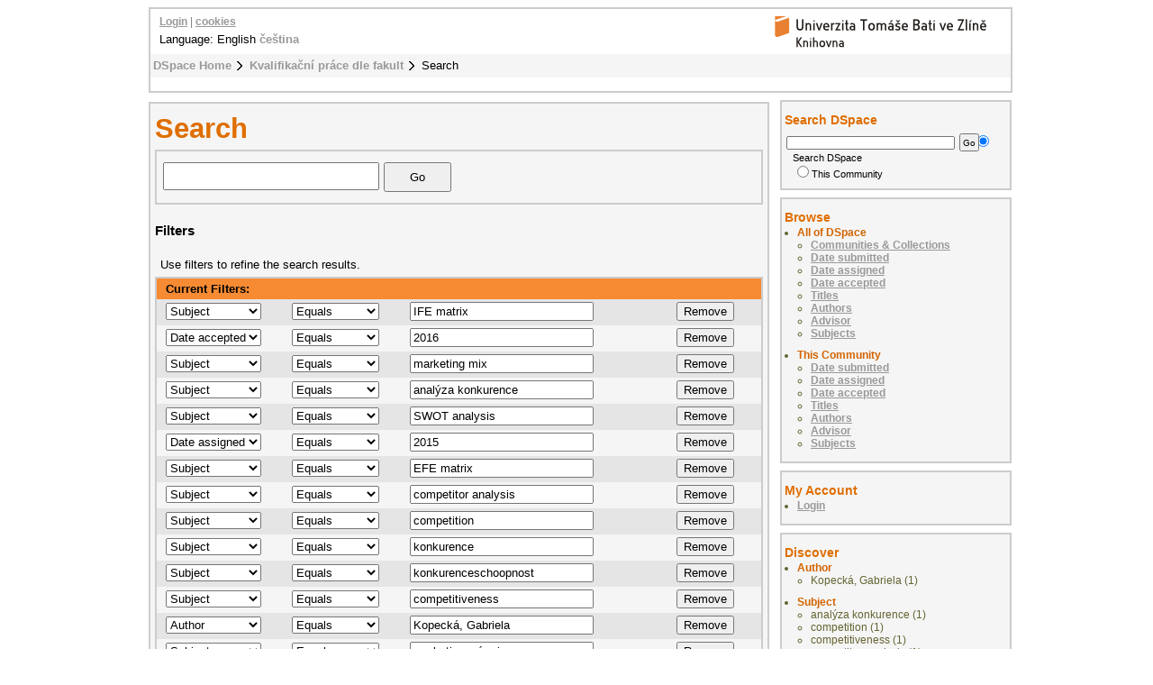

--- FILE ---
content_type: text/html;charset=utf-8
request_url: https://digilib.k.utb.cz/handle/10563/1/discover?rpp=10&page=1&group_by=none&etal=0&filtertype_12=subject&filter_relational_operator_7=equals&filtertype_13=dateIssued&filter_relational_operator_6=equals&filtertype_10=subject&filter_relational_operator_9=equals&filtertype_11=subject&filter_relational_operator_8=equals&filter_relational_operator_3=equals&filter_relational_operator_2=equals&filter_relational_operator_5=equals&filter_relational_operator_4=equals&filter_0=IFE+matrix&filter_2=EFE+matrix&filter_relational_operator_1=equals&filter_1=2016&filter_relational_operator_0=equals&filter_4=competition&filter_3=competitor+analysis&filter_6=konkurenceschoopnost&filter_5=konkurence&filter_relational_operator_11=equals&filter_7=competitiveness&filter_relational_operator_12=equals&filter_8=Kopeck%C3%A1%2C+Gabriela&filter_10=marketing+mix&filter_9=marketingov%C3%BD+mix&filter_11=anal%C3%BDza+konkurence&filter_relational_operator_10=equals&filtertype_0=subject&filtertype_1=dateAccepted&filtertype_2=subject&filter_relational_operator_13=equals&filtertype_3=subject&filtertype_4=subject&filtertype_5=subject&filtertype_6=subject&filtertype_7=subject&filtertype_8=author&filter_12=SWOT+analysis&filtertype_9=subject&filter_13=2015
body_size: 6958
content:
<?xml version="1.0" encoding="UTF-8"?>
<!DOCTYPE html PUBLIC "-//W3C//DTD XHTML 1.0 Strict//EN" "http://www.w3.org/TR/xhtml1/DTD/xhtml1-strict.dtd">
<html xmlns="http://www.w3.org/1999/xhtml">
<head xmlns:xliff="urn:oasis:names:tc:xliff:document:1.1">
<meta content="text/html; charset=UTF-8" http-equiv="Content-Type" />
<meta name="Generator" content="DSpace 5.6" />
<link href="/themes/UTB/images/favicon.ico" rel="shortcut icon" />
<link type="text/css" rel="stylesheet" media="screen" href="/themes/UTB/../../static/css/discovery/discovery-style.css" />
<link type="text/css" rel="stylesheet" media="screen" href="/themes/UTB/lib/style.css" />
<link type="text/css" rel="stylesheet" media="screen" href="/themes/UTB/lib/style-UTB.css" />
<link type="application/opensearchdescription+xml" rel="search" href="https://digilib.k.utb.cz:443/description.xml" title="DSpace" />
<script type="text/javascript">
                                //Clear default text of emty text areas on focus
                                function tFocus(element)
                                {
                                        if (element.value == ' '){element.value='';}
                                }
                                //Clear default text of emty text areas on submit
                                function tSubmit(form)
                                {
                                        var defaultedElements = document.getElementsByTagName("textarea");
                                        for (var i=0; i != defaultedElements.length; i++){
                                                if (defaultedElements[i].value == ' '){
                                                        defaultedElements[i].value='';}}
                                }
                                //Disable pressing 'enter' key to submit a form (otherwise pressing 'enter' causes a submission to start over)
                                function disableEnterKey(e)
                                {
                                     var key;

                                     if(window.event)
                                          key = window.event.keyCode;     //Internet Explorer
                                     else
                                          key = e.which;     //Firefox and Netscape

                                     if(key == 13)  //if "Enter" pressed, then disable!
                                          return false;
                                     else
                                          return true;
                                }
            </script>
<script type="text/javascript" src="/loadJQuery.js"> </script>
<script type="text/javascript" src="/static/js/discovery/search-controls.js"> </script>
<script type="text/javascript" src="/static/js/discovery/discovery-results.js"> </script>
<script type="text/javascript">
  (function(i,s,o,g,r,a,m){i['GoogleAnalyticsObject']=r;i[r]=i[r]||function(){
  (i[r].q=i[r].q||[]).push(arguments)},i[r].l=1*new Date();a=s.createElement(o),
  m=s.getElementsByTagName(o)[0];a.async=1;a.src=g;m.parentNode.insertBefore(a,m)
  })(window,document,'script','//www.google-analytics.com/analytics.js','ga');

  ga('create', 'UA-12318057-2', { 'storage': 'none' });
  ga('send', 'pageview');
               </script>
<title>Search</title>
</head>
<body>
<div id="ds-main">
<div xmlns:xliff="urn:oasis:names:tc:xliff:document:1.1" id="ds-header">
<a href="/">
<span id="ds-header-logo"> </span>
</a>
<h1 class="pagetitle">Search</h1>
<h2 class="static-pagetitle">DSpace Repository</h2>
<ul id="ds-trail">
<li class="ds-trail-link first-link ">
<a href="/">DSpace Home</a>
</li>
<li class="ds-trail-link ">
<a href="/handle/10563/1">Kvalifikační práce dle fakult</a>
</li>
<li class="ds-trail-link last-link">Search</li>
</ul>
<div id="ds-user-box">
<p>
<a href="/login">Login</a> | <a href="https://knihovna.utb.cz/cookies#digilib">cookies</a>
</p>
</div>
<div style="position:relative; top:-50px; left: 10px;" id="ds-language-selection">Language: 
                English <a href="https://digilib.k.utb.cz:443/handle/10563/1/discover?locale-attribute=cs">čeština</a> </div>
</div>
<div xmlns:xliff="urn:oasis:names:tc:xliff:document:1.1" id="ds-body">
<h1 style="font-size: 246%;" class="ds-div-head">Search</h1>
<div id="aspect_discovery_SimpleSearch_div_search" class="ds-static-div primary">
<p id="aspect_discovery_SimpleSearch_p_hidden-fields" class="ds-paragraph hidden">
<input id="aspect_discovery_SimpleSearch_field_discovery-json-search-url" class="ds-hidden-field" name="discovery-json-search-url" type="hidden" value="https://digilib.k.utb.cz/JSON/discovery/search" />
<input id="aspect_discovery_SimpleSearch_field_discovery-json-scope" class="ds-hidden-field" name="discovery-json-scope" type="hidden" value="10563/1" />
<input id="aspect_discovery_SimpleSearch_field_contextpath" class="ds-hidden-field" name="contextpath" type="hidden" value="" />
</p>
<div id="aspect_discovery_SimpleSearch_div_discovery-search-box" class="ds-static-div discoverySearchBox">
<form id="aspect_discovery_SimpleSearch_div_general-query" class="ds-interactive-div discover-search-box" action="discover" method="get" onsubmit="javascript:tSubmit(this);">
<fieldset id="aspect_discovery_SimpleSearch_list_primary-search" class="ds-form-list">
<ol>
<li class="ds-form-item"> 
                            <div class="ds-form-content">
<input id="aspect_discovery_SimpleSearch_field_query" class="ds-text-field" name="query" type="text" value="" />
<input id="aspect_discovery_SimpleSearch_field_submit" class="ds-button-field search-icon" name="submit" type="submit" value="Go" />
</div>
</li>
</ol>
</fieldset>
<p id="aspect_discovery_SimpleSearch_p_hidden-fields" class="ds-paragraph hidden">
<input id="aspect_discovery_SimpleSearch_field_filtertype_12" class="ds-hidden-field" name="filtertype_12" type="hidden" value="author" />
<input id="aspect_discovery_SimpleSearch_field_filter_relational_operator_7" class="ds-hidden-field" name="filter_relational_operator_7" type="hidden" value="equals" />
<input id="aspect_discovery_SimpleSearch_field_filtertype_13" class="ds-hidden-field" name="filtertype_13" type="hidden" value="subject" />
<input id="aspect_discovery_SimpleSearch_field_filter_relational_operator_6" class="ds-hidden-field" name="filter_relational_operator_6" type="hidden" value="equals" />
<input id="aspect_discovery_SimpleSearch_field_filtertype_10" class="ds-hidden-field" name="filtertype_10" type="hidden" value="subject" />
<input id="aspect_discovery_SimpleSearch_field_filter_relational_operator_9" class="ds-hidden-field" name="filter_relational_operator_9" type="hidden" value="equals" />
<input id="aspect_discovery_SimpleSearch_field_filtertype_11" class="ds-hidden-field" name="filtertype_11" type="hidden" value="subject" />
<input id="aspect_discovery_SimpleSearch_field_filter_relational_operator_8" class="ds-hidden-field" name="filter_relational_operator_8" type="hidden" value="equals" />
<input id="aspect_discovery_SimpleSearch_field_filter_relational_operator_3" class="ds-hidden-field" name="filter_relational_operator_3" type="hidden" value="equals" />
<input id="aspect_discovery_SimpleSearch_field_filter_relational_operator_2" class="ds-hidden-field" name="filter_relational_operator_2" type="hidden" value="equals" />
<input id="aspect_discovery_SimpleSearch_field_filter_relational_operator_5" class="ds-hidden-field" name="filter_relational_operator_5" type="hidden" value="equals" />
<input id="aspect_discovery_SimpleSearch_field_filter_relational_operator_4" class="ds-hidden-field" name="filter_relational_operator_4" type="hidden" value="equals" />
<input id="aspect_discovery_SimpleSearch_field_filter_0" class="ds-hidden-field" name="filter_0" type="hidden" value="IFE matrix" />
<input id="aspect_discovery_SimpleSearch_field_filter_2" class="ds-hidden-field" name="filter_2" type="hidden" value="marketing mix" />
<input id="aspect_discovery_SimpleSearch_field_filter_relational_operator_1" class="ds-hidden-field" name="filter_relational_operator_1" type="hidden" value="equals" />
<input id="aspect_discovery_SimpleSearch_field_filter_1" class="ds-hidden-field" name="filter_1" type="hidden" value="2016" />
<input id="aspect_discovery_SimpleSearch_field_filter_relational_operator_0" class="ds-hidden-field" name="filter_relational_operator_0" type="hidden" value="equals" />
<input id="aspect_discovery_SimpleSearch_field_filter_4" class="ds-hidden-field" name="filter_4" type="hidden" value="SWOT analysis" />
<input id="aspect_discovery_SimpleSearch_field_filter_3" class="ds-hidden-field" name="filter_3" type="hidden" value="analýza konkurence" />
<input id="aspect_discovery_SimpleSearch_field_filter_6" class="ds-hidden-field" name="filter_6" type="hidden" value="EFE matrix" />
<input id="aspect_discovery_SimpleSearch_field_filter_5" class="ds-hidden-field" name="filter_5" type="hidden" value="2015" />
<input id="aspect_discovery_SimpleSearch_field_filter_relational_operator_11" class="ds-hidden-field" name="filter_relational_operator_11" type="hidden" value="equals" />
<input id="aspect_discovery_SimpleSearch_field_filter_7" class="ds-hidden-field" name="filter_7" type="hidden" value="competitor analysis" />
<input id="aspect_discovery_SimpleSearch_field_filter_relational_operator_12" class="ds-hidden-field" name="filter_relational_operator_12" type="hidden" value="equals" />
<input id="aspect_discovery_SimpleSearch_field_filter_8" class="ds-hidden-field" name="filter_8" type="hidden" value="competition" />
<input id="aspect_discovery_SimpleSearch_field_filter_10" class="ds-hidden-field" name="filter_10" type="hidden" value="konkurenceschoopnost" />
<input id="aspect_discovery_SimpleSearch_field_filter_9" class="ds-hidden-field" name="filter_9" type="hidden" value="konkurence" />
<input id="aspect_discovery_SimpleSearch_field_filter_11" class="ds-hidden-field" name="filter_11" type="hidden" value="competitiveness" />
<input id="aspect_discovery_SimpleSearch_field_filter_relational_operator_10" class="ds-hidden-field" name="filter_relational_operator_10" type="hidden" value="equals" />
<input id="aspect_discovery_SimpleSearch_field_filtertype_0" class="ds-hidden-field" name="filtertype_0" type="hidden" value="subject" />
<input id="aspect_discovery_SimpleSearch_field_filtertype_1" class="ds-hidden-field" name="filtertype_1" type="hidden" value="dateAccepted" />
<input id="aspect_discovery_SimpleSearch_field_filtertype_2" class="ds-hidden-field" name="filtertype_2" type="hidden" value="subject" />
<input id="aspect_discovery_SimpleSearch_field_filter_relational_operator_13" class="ds-hidden-field" name="filter_relational_operator_13" type="hidden" value="equals" />
<input id="aspect_discovery_SimpleSearch_field_filtertype_3" class="ds-hidden-field" name="filtertype_3" type="hidden" value="subject" />
<input id="aspect_discovery_SimpleSearch_field_filtertype_4" class="ds-hidden-field" name="filtertype_4" type="hidden" value="subject" />
<input id="aspect_discovery_SimpleSearch_field_filtertype_5" class="ds-hidden-field" name="filtertype_5" type="hidden" value="dateIssued" />
<input id="aspect_discovery_SimpleSearch_field_filtertype_6" class="ds-hidden-field" name="filtertype_6" type="hidden" value="subject" />
<input id="aspect_discovery_SimpleSearch_field_filtertype_7" class="ds-hidden-field" name="filtertype_7" type="hidden" value="subject" />
<input id="aspect_discovery_SimpleSearch_field_filtertype_8" class="ds-hidden-field" name="filtertype_8" type="hidden" value="subject" />
<input id="aspect_discovery_SimpleSearch_field_filter_12" class="ds-hidden-field" name="filter_12" type="hidden" value="Kopecká, Gabriela" />
<input id="aspect_discovery_SimpleSearch_field_filtertype_9" class="ds-hidden-field" name="filtertype_9" type="hidden" value="subject" />
<input id="aspect_discovery_SimpleSearch_field_filter_13" class="ds-hidden-field" name="filter_13" type="hidden" value="marketingový mix" />
<input id="aspect_discovery_SimpleSearch_field_rpp" class="ds-hidden-field" name="rpp" type="hidden" value="10" />
</p>
</form>
<form id="aspect_discovery_SimpleSearch_div_search-filters" class="ds-interactive-div discover-filters-box " action="discover" method="get" onsubmit="javascript:tSubmit(this);">
<h4 style="font-size: 120%;" class="ds-div-head">Filters</h4>
<div id="aspect_discovery_SimpleSearch_div_discovery-filters-wrapper" class="ds-static-div">
<p class="ds-paragraph">Use filters to refine the search results.</p>
<table id="aspect_discovery_SimpleSearch_table_discovery-filters" class="ds-table discovery-filters">
<tr class="ds-table-header-row">
<th id="aspect_discovery_SimpleSearch_cell_" class="ds-table-header-cell odd new-filter-header" rowspan="1" colspan="4">Current Filters:</th>
</tr>
<tr id="aspect_discovery_SimpleSearch_row_used-filters-01" class="ds-table-row even search-filter used-filter">
<td id="aspect_discovery_SimpleSearch_cell_" class="ds-table-cell odd selection">
<select id="aspect_discovery_SimpleSearch_field_filtertype_1" class="ds-select-field" name="filtertype_1">
<option value="title">Title</option>
<option value="author">Author</option>
<option value="subject" selected="selected">Subject</option>
<option value="dateIssued">Date assigned</option>
<option value="dateAccepted">Date accepted</option>
</select>
</td>
<td id="aspect_discovery_SimpleSearch_cell_" class="ds-table-cell even selection">
<select id="aspect_discovery_SimpleSearch_field_filter_relational_operator_1" class="ds-select-field" name="filter_relational_operator_1">
<option value="contains">Contains</option>
<option value="equals" selected="selected">Equals</option>
<option value="authority">ID</option>
<option value="notcontains">Not Contains</option>
<option value="notequals">Not Equals</option>
<option value="notauthority">Not ID</option>
</select>
</td>
<td id="aspect_discovery_SimpleSearch_cell_" class="ds-table-cell odd discovery-filter-input-cell">
<input id="aspect_discovery_SimpleSearch_field_filter_1" class="ds-text-field discovery-filter-input" name="filter_1" type="text" value="IFE matrix" />
</td>
<td id="aspect_discovery_SimpleSearch_cell_filter-controls_1" class="ds-table-cell even filter-controls">
<input id="aspect_discovery_SimpleSearch_field_add-filter_1" class="ds-button-field filter-control filter-add" name="add-filter_1" type="submit" value="Add Filter" />
<input id="aspect_discovery_SimpleSearch_field_remove-filter_1" class="ds-button-field filter-control filter-remove" name="remove-filter_1" type="submit" value="Remove" />
</td>
</tr>
<tr id="aspect_discovery_SimpleSearch_row_used-filters-11" class="ds-table-row odd search-filter used-filter">
<td id="aspect_discovery_SimpleSearch_cell_" class="ds-table-cell odd selection">
<select id="aspect_discovery_SimpleSearch_field_filtertype_2" class="ds-select-field" name="filtertype_2">
<option value="title">Title</option>
<option value="author">Author</option>
<option value="subject">Subject</option>
<option value="dateIssued">Date assigned</option>
<option value="dateAccepted" selected="selected">Date accepted</option>
</select>
</td>
<td id="aspect_discovery_SimpleSearch_cell_" class="ds-table-cell even selection">
<select id="aspect_discovery_SimpleSearch_field_filter_relational_operator_2" class="ds-select-field" name="filter_relational_operator_2">
<option value="contains">Contains</option>
<option value="equals" selected="selected">Equals</option>
<option value="authority">ID</option>
<option value="notcontains">Not Contains</option>
<option value="notequals">Not Equals</option>
<option value="notauthority">Not ID</option>
</select>
</td>
<td id="aspect_discovery_SimpleSearch_cell_" class="ds-table-cell odd discovery-filter-input-cell">
<input id="aspect_discovery_SimpleSearch_field_filter_2" class="ds-text-field discovery-filter-input" name="filter_2" type="text" value="2016" />
</td>
<td id="aspect_discovery_SimpleSearch_cell_filter-controls_2" class="ds-table-cell even filter-controls">
<input id="aspect_discovery_SimpleSearch_field_add-filter_2" class="ds-button-field filter-control filter-add" name="add-filter_2" type="submit" value="Add Filter" />
<input id="aspect_discovery_SimpleSearch_field_remove-filter_2" class="ds-button-field filter-control filter-remove" name="remove-filter_2" type="submit" value="Remove" />
</td>
</tr>
<tr id="aspect_discovery_SimpleSearch_row_used-filters-21" class="ds-table-row even search-filter used-filter">
<td id="aspect_discovery_SimpleSearch_cell_" class="ds-table-cell odd selection">
<select id="aspect_discovery_SimpleSearch_field_filtertype_3" class="ds-select-field" name="filtertype_3">
<option value="title">Title</option>
<option value="author">Author</option>
<option value="subject" selected="selected">Subject</option>
<option value="dateIssued">Date assigned</option>
<option value="dateAccepted">Date accepted</option>
</select>
</td>
<td id="aspect_discovery_SimpleSearch_cell_" class="ds-table-cell even selection">
<select id="aspect_discovery_SimpleSearch_field_filter_relational_operator_3" class="ds-select-field" name="filter_relational_operator_3">
<option value="contains">Contains</option>
<option value="equals" selected="selected">Equals</option>
<option value="authority">ID</option>
<option value="notcontains">Not Contains</option>
<option value="notequals">Not Equals</option>
<option value="notauthority">Not ID</option>
</select>
</td>
<td id="aspect_discovery_SimpleSearch_cell_" class="ds-table-cell odd discovery-filter-input-cell">
<input id="aspect_discovery_SimpleSearch_field_filter_3" class="ds-text-field discovery-filter-input" name="filter_3" type="text" value="marketing mix" />
</td>
<td id="aspect_discovery_SimpleSearch_cell_filter-controls_3" class="ds-table-cell even filter-controls">
<input id="aspect_discovery_SimpleSearch_field_add-filter_3" class="ds-button-field filter-control filter-add" name="add-filter_3" type="submit" value="Add Filter" />
<input id="aspect_discovery_SimpleSearch_field_remove-filter_3" class="ds-button-field filter-control filter-remove" name="remove-filter_3" type="submit" value="Remove" />
</td>
</tr>
<tr id="aspect_discovery_SimpleSearch_row_used-filters-31" class="ds-table-row odd search-filter used-filter">
<td id="aspect_discovery_SimpleSearch_cell_" class="ds-table-cell odd selection">
<select id="aspect_discovery_SimpleSearch_field_filtertype_4" class="ds-select-field" name="filtertype_4">
<option value="title">Title</option>
<option value="author">Author</option>
<option value="subject" selected="selected">Subject</option>
<option value="dateIssued">Date assigned</option>
<option value="dateAccepted">Date accepted</option>
</select>
</td>
<td id="aspect_discovery_SimpleSearch_cell_" class="ds-table-cell even selection">
<select id="aspect_discovery_SimpleSearch_field_filter_relational_operator_4" class="ds-select-field" name="filter_relational_operator_4">
<option value="contains">Contains</option>
<option value="equals" selected="selected">Equals</option>
<option value="authority">ID</option>
<option value="notcontains">Not Contains</option>
<option value="notequals">Not Equals</option>
<option value="notauthority">Not ID</option>
</select>
</td>
<td id="aspect_discovery_SimpleSearch_cell_" class="ds-table-cell odd discovery-filter-input-cell">
<input id="aspect_discovery_SimpleSearch_field_filter_4" class="ds-text-field discovery-filter-input" name="filter_4" type="text" value="analýza konkurence" />
</td>
<td id="aspect_discovery_SimpleSearch_cell_filter-controls_4" class="ds-table-cell even filter-controls">
<input id="aspect_discovery_SimpleSearch_field_add-filter_4" class="ds-button-field filter-control filter-add" name="add-filter_4" type="submit" value="Add Filter" />
<input id="aspect_discovery_SimpleSearch_field_remove-filter_4" class="ds-button-field filter-control filter-remove" name="remove-filter_4" type="submit" value="Remove" />
</td>
</tr>
<tr id="aspect_discovery_SimpleSearch_row_used-filters-41" class="ds-table-row even search-filter used-filter">
<td id="aspect_discovery_SimpleSearch_cell_" class="ds-table-cell odd selection">
<select id="aspect_discovery_SimpleSearch_field_filtertype_5" class="ds-select-field" name="filtertype_5">
<option value="title">Title</option>
<option value="author">Author</option>
<option value="subject" selected="selected">Subject</option>
<option value="dateIssued">Date assigned</option>
<option value="dateAccepted">Date accepted</option>
</select>
</td>
<td id="aspect_discovery_SimpleSearch_cell_" class="ds-table-cell even selection">
<select id="aspect_discovery_SimpleSearch_field_filter_relational_operator_5" class="ds-select-field" name="filter_relational_operator_5">
<option value="contains">Contains</option>
<option value="equals" selected="selected">Equals</option>
<option value="authority">ID</option>
<option value="notcontains">Not Contains</option>
<option value="notequals">Not Equals</option>
<option value="notauthority">Not ID</option>
</select>
</td>
<td id="aspect_discovery_SimpleSearch_cell_" class="ds-table-cell odd discovery-filter-input-cell">
<input id="aspect_discovery_SimpleSearch_field_filter_5" class="ds-text-field discovery-filter-input" name="filter_5" type="text" value="SWOT analysis" />
</td>
<td id="aspect_discovery_SimpleSearch_cell_filter-controls_5" class="ds-table-cell even filter-controls">
<input id="aspect_discovery_SimpleSearch_field_add-filter_5" class="ds-button-field filter-control filter-add" name="add-filter_5" type="submit" value="Add Filter" />
<input id="aspect_discovery_SimpleSearch_field_remove-filter_5" class="ds-button-field filter-control filter-remove" name="remove-filter_5" type="submit" value="Remove" />
</td>
</tr>
<tr id="aspect_discovery_SimpleSearch_row_used-filters-51" class="ds-table-row odd search-filter used-filter">
<td id="aspect_discovery_SimpleSearch_cell_" class="ds-table-cell odd selection">
<select id="aspect_discovery_SimpleSearch_field_filtertype_6" class="ds-select-field" name="filtertype_6">
<option value="title">Title</option>
<option value="author">Author</option>
<option value="subject">Subject</option>
<option value="dateIssued" selected="selected">Date assigned</option>
<option value="dateAccepted">Date accepted</option>
</select>
</td>
<td id="aspect_discovery_SimpleSearch_cell_" class="ds-table-cell even selection">
<select id="aspect_discovery_SimpleSearch_field_filter_relational_operator_6" class="ds-select-field" name="filter_relational_operator_6">
<option value="contains">Contains</option>
<option value="equals" selected="selected">Equals</option>
<option value="authority">ID</option>
<option value="notcontains">Not Contains</option>
<option value="notequals">Not Equals</option>
<option value="notauthority">Not ID</option>
</select>
</td>
<td id="aspect_discovery_SimpleSearch_cell_" class="ds-table-cell odd discovery-filter-input-cell">
<input id="aspect_discovery_SimpleSearch_field_filter_6" class="ds-text-field discovery-filter-input" name="filter_6" type="text" value="2015" />
</td>
<td id="aspect_discovery_SimpleSearch_cell_filter-controls_6" class="ds-table-cell even filter-controls">
<input id="aspect_discovery_SimpleSearch_field_add-filter_6" class="ds-button-field filter-control filter-add" name="add-filter_6" type="submit" value="Add Filter" />
<input id="aspect_discovery_SimpleSearch_field_remove-filter_6" class="ds-button-field filter-control filter-remove" name="remove-filter_6" type="submit" value="Remove" />
</td>
</tr>
<tr id="aspect_discovery_SimpleSearch_row_used-filters-61" class="ds-table-row even search-filter used-filter">
<td id="aspect_discovery_SimpleSearch_cell_" class="ds-table-cell odd selection">
<select id="aspect_discovery_SimpleSearch_field_filtertype_7" class="ds-select-field" name="filtertype_7">
<option value="title">Title</option>
<option value="author">Author</option>
<option value="subject" selected="selected">Subject</option>
<option value="dateIssued">Date assigned</option>
<option value="dateAccepted">Date accepted</option>
</select>
</td>
<td id="aspect_discovery_SimpleSearch_cell_" class="ds-table-cell even selection">
<select id="aspect_discovery_SimpleSearch_field_filter_relational_operator_7" class="ds-select-field" name="filter_relational_operator_7">
<option value="contains">Contains</option>
<option value="equals" selected="selected">Equals</option>
<option value="authority">ID</option>
<option value="notcontains">Not Contains</option>
<option value="notequals">Not Equals</option>
<option value="notauthority">Not ID</option>
</select>
</td>
<td id="aspect_discovery_SimpleSearch_cell_" class="ds-table-cell odd discovery-filter-input-cell">
<input id="aspect_discovery_SimpleSearch_field_filter_7" class="ds-text-field discovery-filter-input" name="filter_7" type="text" value="EFE matrix" />
</td>
<td id="aspect_discovery_SimpleSearch_cell_filter-controls_7" class="ds-table-cell even filter-controls">
<input id="aspect_discovery_SimpleSearch_field_add-filter_7" class="ds-button-field filter-control filter-add" name="add-filter_7" type="submit" value="Add Filter" />
<input id="aspect_discovery_SimpleSearch_field_remove-filter_7" class="ds-button-field filter-control filter-remove" name="remove-filter_7" type="submit" value="Remove" />
</td>
</tr>
<tr id="aspect_discovery_SimpleSearch_row_used-filters-71" class="ds-table-row odd search-filter used-filter">
<td id="aspect_discovery_SimpleSearch_cell_" class="ds-table-cell odd selection">
<select id="aspect_discovery_SimpleSearch_field_filtertype_8" class="ds-select-field" name="filtertype_8">
<option value="title">Title</option>
<option value="author">Author</option>
<option value="subject" selected="selected">Subject</option>
<option value="dateIssued">Date assigned</option>
<option value="dateAccepted">Date accepted</option>
</select>
</td>
<td id="aspect_discovery_SimpleSearch_cell_" class="ds-table-cell even selection">
<select id="aspect_discovery_SimpleSearch_field_filter_relational_operator_8" class="ds-select-field" name="filter_relational_operator_8">
<option value="contains">Contains</option>
<option value="equals" selected="selected">Equals</option>
<option value="authority">ID</option>
<option value="notcontains">Not Contains</option>
<option value="notequals">Not Equals</option>
<option value="notauthority">Not ID</option>
</select>
</td>
<td id="aspect_discovery_SimpleSearch_cell_" class="ds-table-cell odd discovery-filter-input-cell">
<input id="aspect_discovery_SimpleSearch_field_filter_8" class="ds-text-field discovery-filter-input" name="filter_8" type="text" value="competitor analysis" />
</td>
<td id="aspect_discovery_SimpleSearch_cell_filter-controls_8" class="ds-table-cell even filter-controls">
<input id="aspect_discovery_SimpleSearch_field_add-filter_8" class="ds-button-field filter-control filter-add" name="add-filter_8" type="submit" value="Add Filter" />
<input id="aspect_discovery_SimpleSearch_field_remove-filter_8" class="ds-button-field filter-control filter-remove" name="remove-filter_8" type="submit" value="Remove" />
</td>
</tr>
<tr id="aspect_discovery_SimpleSearch_row_used-filters-81" class="ds-table-row even search-filter used-filter">
<td id="aspect_discovery_SimpleSearch_cell_" class="ds-table-cell odd selection">
<select id="aspect_discovery_SimpleSearch_field_filtertype_9" class="ds-select-field" name="filtertype_9">
<option value="title">Title</option>
<option value="author">Author</option>
<option value="subject" selected="selected">Subject</option>
<option value="dateIssued">Date assigned</option>
<option value="dateAccepted">Date accepted</option>
</select>
</td>
<td id="aspect_discovery_SimpleSearch_cell_" class="ds-table-cell even selection">
<select id="aspect_discovery_SimpleSearch_field_filter_relational_operator_9" class="ds-select-field" name="filter_relational_operator_9">
<option value="contains">Contains</option>
<option value="equals" selected="selected">Equals</option>
<option value="authority">ID</option>
<option value="notcontains">Not Contains</option>
<option value="notequals">Not Equals</option>
<option value="notauthority">Not ID</option>
</select>
</td>
<td id="aspect_discovery_SimpleSearch_cell_" class="ds-table-cell odd discovery-filter-input-cell">
<input id="aspect_discovery_SimpleSearch_field_filter_9" class="ds-text-field discovery-filter-input" name="filter_9" type="text" value="competition" />
</td>
<td id="aspect_discovery_SimpleSearch_cell_filter-controls_9" class="ds-table-cell even filter-controls">
<input id="aspect_discovery_SimpleSearch_field_add-filter_9" class="ds-button-field filter-control filter-add" name="add-filter_9" type="submit" value="Add Filter" />
<input id="aspect_discovery_SimpleSearch_field_remove-filter_9" class="ds-button-field filter-control filter-remove" name="remove-filter_9" type="submit" value="Remove" />
</td>
</tr>
<tr id="aspect_discovery_SimpleSearch_row_used-filters-91" class="ds-table-row odd search-filter used-filter">
<td id="aspect_discovery_SimpleSearch_cell_" class="ds-table-cell odd selection">
<select id="aspect_discovery_SimpleSearch_field_filtertype_10" class="ds-select-field" name="filtertype_10">
<option value="title">Title</option>
<option value="author">Author</option>
<option value="subject" selected="selected">Subject</option>
<option value="dateIssued">Date assigned</option>
<option value="dateAccepted">Date accepted</option>
</select>
</td>
<td id="aspect_discovery_SimpleSearch_cell_" class="ds-table-cell even selection">
<select id="aspect_discovery_SimpleSearch_field_filter_relational_operator_10" class="ds-select-field" name="filter_relational_operator_10">
<option value="contains">Contains</option>
<option value="equals" selected="selected">Equals</option>
<option value="authority">ID</option>
<option value="notcontains">Not Contains</option>
<option value="notequals">Not Equals</option>
<option value="notauthority">Not ID</option>
</select>
</td>
<td id="aspect_discovery_SimpleSearch_cell_" class="ds-table-cell odd discovery-filter-input-cell">
<input id="aspect_discovery_SimpleSearch_field_filter_10" class="ds-text-field discovery-filter-input" name="filter_10" type="text" value="konkurence" />
</td>
<td id="aspect_discovery_SimpleSearch_cell_filter-controls_10" class="ds-table-cell even filter-controls">
<input id="aspect_discovery_SimpleSearch_field_add-filter_10" class="ds-button-field filter-control filter-add" name="add-filter_10" type="submit" value="Add Filter" />
<input id="aspect_discovery_SimpleSearch_field_remove-filter_10" class="ds-button-field filter-control filter-remove" name="remove-filter_10" type="submit" value="Remove" />
</td>
</tr>
<tr id="aspect_discovery_SimpleSearch_row_used-filters-101" class="ds-table-row even search-filter used-filter">
<td id="aspect_discovery_SimpleSearch_cell_" class="ds-table-cell odd selection">
<select id="aspect_discovery_SimpleSearch_field_filtertype_11" class="ds-select-field" name="filtertype_11">
<option value="title">Title</option>
<option value="author">Author</option>
<option value="subject" selected="selected">Subject</option>
<option value="dateIssued">Date assigned</option>
<option value="dateAccepted">Date accepted</option>
</select>
</td>
<td id="aspect_discovery_SimpleSearch_cell_" class="ds-table-cell even selection">
<select id="aspect_discovery_SimpleSearch_field_filter_relational_operator_11" class="ds-select-field" name="filter_relational_operator_11">
<option value="contains">Contains</option>
<option value="equals" selected="selected">Equals</option>
<option value="authority">ID</option>
<option value="notcontains">Not Contains</option>
<option value="notequals">Not Equals</option>
<option value="notauthority">Not ID</option>
</select>
</td>
<td id="aspect_discovery_SimpleSearch_cell_" class="ds-table-cell odd discovery-filter-input-cell">
<input id="aspect_discovery_SimpleSearch_field_filter_11" class="ds-text-field discovery-filter-input" name="filter_11" type="text" value="konkurenceschoopnost" />
</td>
<td id="aspect_discovery_SimpleSearch_cell_filter-controls_11" class="ds-table-cell even filter-controls">
<input id="aspect_discovery_SimpleSearch_field_add-filter_11" class="ds-button-field filter-control filter-add" name="add-filter_11" type="submit" value="Add Filter" />
<input id="aspect_discovery_SimpleSearch_field_remove-filter_11" class="ds-button-field filter-control filter-remove" name="remove-filter_11" type="submit" value="Remove" />
</td>
</tr>
<tr id="aspect_discovery_SimpleSearch_row_used-filters-111" class="ds-table-row odd search-filter used-filter">
<td id="aspect_discovery_SimpleSearch_cell_" class="ds-table-cell odd selection">
<select id="aspect_discovery_SimpleSearch_field_filtertype_12" class="ds-select-field" name="filtertype_12">
<option value="title">Title</option>
<option value="author">Author</option>
<option value="subject" selected="selected">Subject</option>
<option value="dateIssued">Date assigned</option>
<option value="dateAccepted">Date accepted</option>
</select>
</td>
<td id="aspect_discovery_SimpleSearch_cell_" class="ds-table-cell even selection">
<select id="aspect_discovery_SimpleSearch_field_filter_relational_operator_12" class="ds-select-field" name="filter_relational_operator_12">
<option value="contains">Contains</option>
<option value="equals" selected="selected">Equals</option>
<option value="authority">ID</option>
<option value="notcontains">Not Contains</option>
<option value="notequals">Not Equals</option>
<option value="notauthority">Not ID</option>
</select>
</td>
<td id="aspect_discovery_SimpleSearch_cell_" class="ds-table-cell odd discovery-filter-input-cell">
<input id="aspect_discovery_SimpleSearch_field_filter_12" class="ds-text-field discovery-filter-input" name="filter_12" type="text" value="competitiveness" />
</td>
<td id="aspect_discovery_SimpleSearch_cell_filter-controls_12" class="ds-table-cell even filter-controls">
<input id="aspect_discovery_SimpleSearch_field_add-filter_12" class="ds-button-field filter-control filter-add" name="add-filter_12" type="submit" value="Add Filter" />
<input id="aspect_discovery_SimpleSearch_field_remove-filter_12" class="ds-button-field filter-control filter-remove" name="remove-filter_12" type="submit" value="Remove" />
</td>
</tr>
<tr id="aspect_discovery_SimpleSearch_row_used-filters-121" class="ds-table-row even search-filter used-filter">
<td id="aspect_discovery_SimpleSearch_cell_" class="ds-table-cell odd selection">
<select id="aspect_discovery_SimpleSearch_field_filtertype_13" class="ds-select-field" name="filtertype_13">
<option value="title">Title</option>
<option value="author" selected="selected">Author</option>
<option value="subject">Subject</option>
<option value="dateIssued">Date assigned</option>
<option value="dateAccepted">Date accepted</option>
</select>
</td>
<td id="aspect_discovery_SimpleSearch_cell_" class="ds-table-cell even selection">
<select id="aspect_discovery_SimpleSearch_field_filter_relational_operator_13" class="ds-select-field" name="filter_relational_operator_13">
<option value="contains">Contains</option>
<option value="equals" selected="selected">Equals</option>
<option value="authority">ID</option>
<option value="notcontains">Not Contains</option>
<option value="notequals">Not Equals</option>
<option value="notauthority">Not ID</option>
</select>
</td>
<td id="aspect_discovery_SimpleSearch_cell_" class="ds-table-cell odd discovery-filter-input-cell">
<input id="aspect_discovery_SimpleSearch_field_filter_13" class="ds-text-field discovery-filter-input" name="filter_13" type="text" value="Kopecká, Gabriela" />
</td>
<td id="aspect_discovery_SimpleSearch_cell_filter-controls_13" class="ds-table-cell even filter-controls">
<input id="aspect_discovery_SimpleSearch_field_add-filter_13" class="ds-button-field filter-control filter-add" name="add-filter_13" type="submit" value="Add Filter" />
<input id="aspect_discovery_SimpleSearch_field_remove-filter_13" class="ds-button-field filter-control filter-remove" name="remove-filter_13" type="submit" value="Remove" />
</td>
</tr>
<tr id="aspect_discovery_SimpleSearch_row_used-filters-131" class="ds-table-row odd search-filter used-filter">
<td id="aspect_discovery_SimpleSearch_cell_" class="ds-table-cell odd selection">
<select id="aspect_discovery_SimpleSearch_field_filtertype_14" class="ds-select-field" name="filtertype_14">
<option value="title">Title</option>
<option value="author">Author</option>
<option value="subject" selected="selected">Subject</option>
<option value="dateIssued">Date assigned</option>
<option value="dateAccepted">Date accepted</option>
</select>
</td>
<td id="aspect_discovery_SimpleSearch_cell_" class="ds-table-cell even selection">
<select id="aspect_discovery_SimpleSearch_field_filter_relational_operator_14" class="ds-select-field" name="filter_relational_operator_14">
<option value="contains">Contains</option>
<option value="equals" selected="selected">Equals</option>
<option value="authority">ID</option>
<option value="notcontains">Not Contains</option>
<option value="notequals">Not Equals</option>
<option value="notauthority">Not ID</option>
</select>
</td>
<td id="aspect_discovery_SimpleSearch_cell_" class="ds-table-cell odd discovery-filter-input-cell">
<input id="aspect_discovery_SimpleSearch_field_filter_14" class="ds-text-field discovery-filter-input" name="filter_14" type="text" value="marketingový mix" />
</td>
<td id="aspect_discovery_SimpleSearch_cell_filter-controls_14" class="ds-table-cell even filter-controls">
<input id="aspect_discovery_SimpleSearch_field_add-filter_14" class="ds-button-field filter-control filter-add" name="add-filter_14" type="submit" value="Add Filter" />
<input id="aspect_discovery_SimpleSearch_field_remove-filter_14" class="ds-button-field filter-control filter-remove" name="remove-filter_14" type="submit" value="Remove" />
</td>
</tr>
<tr id="aspect_discovery_SimpleSearch_row_filler-row" class="ds-table-row even search-filter filler">
<td class="ds-table-cell odd" rowspan="1" colspan="4" />
</tr>
<tr class="ds-table-header-row">
<th id="aspect_discovery_SimpleSearch_cell_" class="ds-table-header-cell odd new-filter-header" rowspan="1" colspan="4">New Filters:</th>
</tr>
<tr id="aspect_discovery_SimpleSearch_row_filter-new-15" class="ds-table-row even search-filter">
<td id="aspect_discovery_SimpleSearch_cell_" class="ds-table-cell odd selection">
<select id="aspect_discovery_SimpleSearch_field_filtertype_15" class="ds-select-field" name="filtertype_15">
<option value="title">Title</option>
<option value="author">Author</option>
<option value="subject">Subject</option>
<option value="dateIssued">Date assigned</option>
<option value="dateAccepted">Date accepted</option>
</select>
</td>
<td id="aspect_discovery_SimpleSearch_cell_" class="ds-table-cell even selection">
<select id="aspect_discovery_SimpleSearch_field_filter_relational_operator_15" class="ds-select-field" name="filter_relational_operator_15">
<option value="contains">Contains</option>
<option value="equals">Equals</option>
<option value="authority">ID</option>
<option value="notcontains">Not Contains</option>
<option value="notequals">Not Equals</option>
<option value="notauthority">Not ID</option>
</select>
</td>
<td id="aspect_discovery_SimpleSearch_cell_" class="ds-table-cell odd discovery-filter-input-cell">
<input id="aspect_discovery_SimpleSearch_field_filter_15" class="ds-text-field discovery-filter-input" name="filter_15" type="text" value="" />
</td>
<td id="aspect_discovery_SimpleSearch_cell_filter-controls_15" class="ds-table-cell even filter-controls">
<input id="aspect_discovery_SimpleSearch_field_add-filter_15" class="ds-button-field filter-control filter-add" name="add-filter_15" type="submit" value="Add Filter" />
<input id="aspect_discovery_SimpleSearch_field_remove-filter_15" class="ds-button-field filter-control filter-remove" name="remove-filter_15" type="submit" value="Remove" />
</td>
</tr>
<tr id="aspect_discovery_SimpleSearch_row_filter-controls" class="ds-table-row odd apply-filter">
<td class="ds-table-cell odd" rowspan="1" colspan="4">
<input id="aspect_discovery_SimpleSearch_field_submit_apply_filter" class="ds-button-field discovery-apply-filter-button" name="submit_apply_filter" type="submit" value="Apply" />
</td>
</tr>
</table>
</div>
<p id="aspect_discovery_SimpleSearch_p_hidden-fields" class="ds-paragraph hidden">
<input id="aspect_discovery_SimpleSearch_field_rpp" class="ds-hidden-field" name="rpp" type="hidden" value="10" />
</p>
</form>
</div>
<form id="aspect_discovery_SimpleSearch_div_main-form" class="ds-interactive-div " action="/handle/10563/1/discover" method="post" onsubmit="javascript:tSubmit(this);">
<p id="aspect_discovery_SimpleSearch_p_hidden-fields" class="ds-paragraph hidden">
<input id="aspect_discovery_SimpleSearch_field_search-result" class="ds-hidden-field" name="search-result" type="hidden" value="true" />
<input id="aspect_discovery_SimpleSearch_field_query" class="ds-hidden-field" name="query" type="hidden" value="" />
<input id="aspect_discovery_SimpleSearch_field_current-scope" class="ds-hidden-field" name="current-scope" type="hidden" value="10563/1" />
<input id="aspect_discovery_SimpleSearch_field_filtertype_12" class="ds-hidden-field" name="filtertype_12" type="hidden" value="author" />
<input id="aspect_discovery_SimpleSearch_field_filter_relational_operator_7" class="ds-hidden-field" name="filter_relational_operator_7" type="hidden" value="equals" />
<input id="aspect_discovery_SimpleSearch_field_filtertype_13" class="ds-hidden-field" name="filtertype_13" type="hidden" value="subject" />
<input id="aspect_discovery_SimpleSearch_field_filter_relational_operator_6" class="ds-hidden-field" name="filter_relational_operator_6" type="hidden" value="equals" />
<input id="aspect_discovery_SimpleSearch_field_filtertype_10" class="ds-hidden-field" name="filtertype_10" type="hidden" value="subject" />
<input id="aspect_discovery_SimpleSearch_field_filter_relational_operator_9" class="ds-hidden-field" name="filter_relational_operator_9" type="hidden" value="equals" />
<input id="aspect_discovery_SimpleSearch_field_filtertype_11" class="ds-hidden-field" name="filtertype_11" type="hidden" value="subject" />
<input id="aspect_discovery_SimpleSearch_field_filter_relational_operator_8" class="ds-hidden-field" name="filter_relational_operator_8" type="hidden" value="equals" />
<input id="aspect_discovery_SimpleSearch_field_filter_relational_operator_3" class="ds-hidden-field" name="filter_relational_operator_3" type="hidden" value="equals" />
<input id="aspect_discovery_SimpleSearch_field_filter_relational_operator_2" class="ds-hidden-field" name="filter_relational_operator_2" type="hidden" value="equals" />
<input id="aspect_discovery_SimpleSearch_field_filter_relational_operator_5" class="ds-hidden-field" name="filter_relational_operator_5" type="hidden" value="equals" />
<input id="aspect_discovery_SimpleSearch_field_filter_relational_operator_4" class="ds-hidden-field" name="filter_relational_operator_4" type="hidden" value="equals" />
<input id="aspect_discovery_SimpleSearch_field_filter_0" class="ds-hidden-field" name="filter_0" type="hidden" value="IFE matrix" />
<input id="aspect_discovery_SimpleSearch_field_filter_2" class="ds-hidden-field" name="filter_2" type="hidden" value="marketing mix" />
<input id="aspect_discovery_SimpleSearch_field_filter_relational_operator_1" class="ds-hidden-field" name="filter_relational_operator_1" type="hidden" value="equals" />
<input id="aspect_discovery_SimpleSearch_field_filter_1" class="ds-hidden-field" name="filter_1" type="hidden" value="2016" />
<input id="aspect_discovery_SimpleSearch_field_filter_relational_operator_0" class="ds-hidden-field" name="filter_relational_operator_0" type="hidden" value="equals" />
<input id="aspect_discovery_SimpleSearch_field_filter_4" class="ds-hidden-field" name="filter_4" type="hidden" value="SWOT analysis" />
<input id="aspect_discovery_SimpleSearch_field_filter_3" class="ds-hidden-field" name="filter_3" type="hidden" value="analýza konkurence" />
<input id="aspect_discovery_SimpleSearch_field_filter_6" class="ds-hidden-field" name="filter_6" type="hidden" value="EFE matrix" />
<input id="aspect_discovery_SimpleSearch_field_filter_5" class="ds-hidden-field" name="filter_5" type="hidden" value="2015" />
<input id="aspect_discovery_SimpleSearch_field_filter_relational_operator_11" class="ds-hidden-field" name="filter_relational_operator_11" type="hidden" value="equals" />
<input id="aspect_discovery_SimpleSearch_field_filter_7" class="ds-hidden-field" name="filter_7" type="hidden" value="competitor analysis" />
<input id="aspect_discovery_SimpleSearch_field_filter_relational_operator_12" class="ds-hidden-field" name="filter_relational_operator_12" type="hidden" value="equals" />
<input id="aspect_discovery_SimpleSearch_field_filter_8" class="ds-hidden-field" name="filter_8" type="hidden" value="competition" />
<input id="aspect_discovery_SimpleSearch_field_filter_10" class="ds-hidden-field" name="filter_10" type="hidden" value="konkurenceschoopnost" />
<input id="aspect_discovery_SimpleSearch_field_filter_9" class="ds-hidden-field" name="filter_9" type="hidden" value="konkurence" />
<input id="aspect_discovery_SimpleSearch_field_filter_11" class="ds-hidden-field" name="filter_11" type="hidden" value="competitiveness" />
<input id="aspect_discovery_SimpleSearch_field_filter_relational_operator_10" class="ds-hidden-field" name="filter_relational_operator_10" type="hidden" value="equals" />
<input id="aspect_discovery_SimpleSearch_field_filtertype_0" class="ds-hidden-field" name="filtertype_0" type="hidden" value="subject" />
<input id="aspect_discovery_SimpleSearch_field_filtertype_1" class="ds-hidden-field" name="filtertype_1" type="hidden" value="dateAccepted" />
<input id="aspect_discovery_SimpleSearch_field_filtertype_2" class="ds-hidden-field" name="filtertype_2" type="hidden" value="subject" />
<input id="aspect_discovery_SimpleSearch_field_filter_relational_operator_13" class="ds-hidden-field" name="filter_relational_operator_13" type="hidden" value="equals" />
<input id="aspect_discovery_SimpleSearch_field_filtertype_3" class="ds-hidden-field" name="filtertype_3" type="hidden" value="subject" />
<input id="aspect_discovery_SimpleSearch_field_filtertype_4" class="ds-hidden-field" name="filtertype_4" type="hidden" value="subject" />
<input id="aspect_discovery_SimpleSearch_field_filtertype_5" class="ds-hidden-field" name="filtertype_5" type="hidden" value="dateIssued" />
<input id="aspect_discovery_SimpleSearch_field_filtertype_6" class="ds-hidden-field" name="filtertype_6" type="hidden" value="subject" />
<input id="aspect_discovery_SimpleSearch_field_filtertype_7" class="ds-hidden-field" name="filtertype_7" type="hidden" value="subject" />
<input id="aspect_discovery_SimpleSearch_field_filtertype_8" class="ds-hidden-field" name="filtertype_8" type="hidden" value="subject" />
<input id="aspect_discovery_SimpleSearch_field_filter_12" class="ds-hidden-field" name="filter_12" type="hidden" value="Kopecká, Gabriela" />
<input id="aspect_discovery_SimpleSearch_field_filtertype_9" class="ds-hidden-field" name="filtertype_9" type="hidden" value="subject" />
<input id="aspect_discovery_SimpleSearch_field_filter_13" class="ds-hidden-field" name="filter_13" type="hidden" value="marketingový mix" />
<input id="aspect_discovery_SimpleSearch_field_rpp" class="ds-hidden-field" name="rpp" type="hidden" value="10" />
<input id="aspect_discovery_SimpleSearch_field_sort_by" class="ds-hidden-field" name="sort_by" type="hidden" value="score" />
<input id="aspect_discovery_SimpleSearch_field_order" class="ds-hidden-field" name="order" type="hidden" value="desc" />
<input id="aspect_discovery_SimpleSearch_field_page" class="ds-hidden-field" name="page" type="hidden" value="1" />
</p>
</form>
<h2 style="font-size: 123%;" class="ds-div-head">Showing 1 out of a total of 1 results for community: Kvalifikační práce dle fakult. (0.001 seconds)</h2>
<div class="pagination-masked top">
<p class="pagination-info">Now showing items 1-1 of 1</p>
<ul class="pagination-links">
<li class="current-page-link">
<a href="discover?rpp=10&amp;page=1&amp;group_by=none&amp;etal=0&amp;filtertype_12=author&amp;filter_relational_operator_7=equals&amp;filtertype_13=subject&amp;filter_relational_operator_6=equals&amp;filtertype_10=subject&amp;filter_relational_operator_9=equals&amp;filtertype_11=subject&amp;filter_relational_operator_8=equals&amp;filter_relational_operator_3=equals&amp;filter_relational_operator_2=equals&amp;filter_relational_operator_5=equals&amp;filter_relational_operator_4=equals&amp;filter_0=IFE+matrix&amp;filter_2=marketing+mix&amp;filter_relational_operator_1=equals&amp;filter_1=2016&amp;filter_relational_operator_0=equals&amp;filter_4=SWOT+analysis&amp;filter_3=anal%C3%BDza+konkurence&amp;filter_6=EFE+matrix&amp;filter_5=2015&amp;filter_relational_operator_11=equals&amp;filter_7=competitor+analysis&amp;filter_relational_operator_12=equals&amp;filter_8=competition&amp;filter_10=konkurenceschoopnost&amp;filter_9=konkurence&amp;filter_11=competitiveness&amp;filter_relational_operator_10=equals&amp;filtertype_0=subject&amp;filtertype_1=dateAccepted&amp;filtertype_2=subject&amp;filter_relational_operator_13=equals&amp;filtertype_3=subject&amp;filtertype_4=subject&amp;filtertype_5=dateIssued&amp;filtertype_6=subject&amp;filtertype_7=subject&amp;filtertype_8=subject&amp;filter_12=Kopeck%C3%A1%2C+Gabriela&amp;filtertype_9=subject&amp;filter_13=marketingov%C3%BD+mix">1</a>
</li>
</ul>
<div id="aspect_discovery_SimpleSearch_div_search-controls-gear" class="ds-static-div controls-gear-wrapper">
<ul id="aspect_discovery_SimpleSearch_list_sort-options" class="ds-simple-list gear-selection">
<li id="aspect_discovery_SimpleSearch_item_sort-head" class="ds-simple-list-item gear-head first">Sort Options:</li>
<li>
<ul id="aspect_discovery_SimpleSearch_list_sort-selections" class="ds-simple-list">
<li id="aspect_discovery_SimpleSearch_item_relevance" class="ds-simple-list-item gear-option gear-option-selected">
<a href="sort_by=score&amp;order=desc">Relevance</a>
</li>
<li id="aspect_discovery_SimpleSearch_item_dc_title_sort" class="ds-simple-list-item gear-option">
<a href="sort_by=dc.title_sort&amp;order=asc">Title Asc</a>
</li>
<li id="aspect_discovery_SimpleSearch_item_dc_title_sort" class="ds-simple-list-item gear-option">
<a href="sort_by=dc.title_sort&amp;order=desc">Title Desc</a>
</li>
<li id="aspect_discovery_SimpleSearch_item_dc_date_issued_dt" class="ds-simple-list-item gear-option">
<a href="sort_by=dc.date.issued_dt&amp;order=asc">Issue Date Asc</a>
</li>
<li id="aspect_discovery_SimpleSearch_item_dc_date_issued_dt" class="ds-simple-list-item gear-option">
<a href="sort_by=dc.date.issued_dt&amp;order=desc">Issue Date Desc</a>
</li>
<li id="aspect_discovery_SimpleSearch_item_dc_date_accepted_dt" class="ds-simple-list-item gear-option">
<a href="sort_by=dc.date.accepted_dt&amp;order=asc">xmlui.Discovery.AbstractSearch.sort_by.dc.date.accepted_dt_asc</a>
</li>
<li id="aspect_discovery_SimpleSearch_item_dc_date_accepted_dt" class="ds-simple-list-item gear-option">
<a href="sort_by=dc.date.accepted_dt&amp;order=desc">xmlui.Discovery.AbstractSearch.sort_by.dc.date.accepted_dt_desc</a>
</li>
</ul>
</li>
<li id="aspect_discovery_SimpleSearch_item_rpp-head" class="ds-simple-list-item gear-head">Results Per Page:</li>
<li>
<ul id="aspect_discovery_SimpleSearch_list_rpp-selections" class="ds-simple-list">
<li id="aspect_discovery_SimpleSearch_item_rpp-5" class="ds-simple-list-item gear-option">
<a href="rpp=5">5</a>
</li>
<li id="aspect_discovery_SimpleSearch_item_rpp-10" class="ds-simple-list-item gear-option gear-option-selected">
<a href="rpp=10">10</a>
</li>
<li id="aspect_discovery_SimpleSearch_item_rpp-20" class="ds-simple-list-item gear-option">
<a href="rpp=20">20</a>
</li>
<li id="aspect_discovery_SimpleSearch_item_rpp-40" class="ds-simple-list-item gear-option">
<a href="rpp=40">40</a>
</li>
<li id="aspect_discovery_SimpleSearch_item_rpp-60" class="ds-simple-list-item gear-option">
<a href="rpp=60">60</a>
</li>
<li id="aspect_discovery_SimpleSearch_item_rpp-80" class="ds-simple-list-item gear-option">
<a href="rpp=80">80</a>
</li>
<li id="aspect_discovery_SimpleSearch_item_rpp-100" class="ds-simple-list-item gear-option">
<a href="rpp=100">100</a>
</li>
</ul>
</li>
</ul>
</div>
</div>
<div id="aspect_discovery_SimpleSearch_div_search-results" class="ds-static-div primary">
<ul class="ds-artifact-list">
<ul>
<li class="ds-artifact-item clearfix odd">
<div class="artifact-description">
<div class="artifact-title">
<a href="/handle/10563/37553">An Analysis of the Competitiveness of a Selected Czech Company</a>
<span class="Z3988" title="ctx_ver=Z39.88-2004&amp;rft_val_fmt=info%3Aofi%2Ffmt%3Akev%3Amtx%3Adc&amp;rft_id=Elektronick%C3%BD+archiv+Knihovny+UTB&amp;rft_id=http%3A%2F%2Fhdl.handle.net%2F10563%2F37553&amp;rft_id=42155&amp;rfr_id=info%3Asid%2Fdspace.org%3Arepository&amp;rft.contributor=Van%C4%9Bk%2C+Ji%C5%99%C3%AD&amp;rft.creator=Kopeck%C3%A1%2C+Gabriela&amp;rft.date=2016-11-28T11%3A42%3A14Z&amp;rft.date=2016-11-28T11%3A42%3A14Z&amp;rft.date=2015-11-13&amp;rft.identifier=http%3A%2F%2Fhdl.handle.net%2F10563%2F37553&amp;rft.language=en&amp;rft.title=An+Analysis+of+the+Competitiveness+of+a+Selected+Czech+Company&amp;rft.contributor=Virglerov%C3%A1%2C+Zuzana&amp;rft.date=2016-06-14&amp;rft.thesis=Anglick%C3%BD+jazyk+pro+mana%C5%BEerskou+praxi&amp;rft.thesis=English+for+Business+Administration&amp;rft.thesis=Univerzita+Tom%C3%A1%C5%A1e+Bati+ve+Zl%C3%ADn%C4%9B.+Fakulta+humanitn%C3%ADch+studi%C3%AD&amp;rft.thesis=Tomas+Bata+University+in+Zl%C3%ADn.+Faculty+of+Humanities&amp;rft.thesis=Bc.&amp;rft.thesis=Filologie&amp;rft.thesis=Philology&amp;rft.identifier=42155&amp;rft.date=2016-05-06">
                    ﻿ 
                </span>
</div>
<div class="artifact-info">
<span class="author">
<span>Kopecká, Gabriela</span>
</span> <span class="publisher-date">(<span class="publisher">Univerzita Tomáše Bati ve Zlíně</span>, <span class="date">2015-11-13</span>)</span>
</div>
</div>
</li>
</ul>
</ul>
</div>
<div class="pagination-masked bottom">
<p class="pagination-info">Now showing items 1-1 of 1</p>
<ul class="pagination-links">
<li class="current-page-link">
<a href="discover?rpp=10&amp;page=1&amp;group_by=none&amp;etal=0&amp;filtertype_12=author&amp;filter_relational_operator_7=equals&amp;filtertype_13=subject&amp;filter_relational_operator_6=equals&amp;filtertype_10=subject&amp;filter_relational_operator_9=equals&amp;filtertype_11=subject&amp;filter_relational_operator_8=equals&amp;filter_relational_operator_3=equals&amp;filter_relational_operator_2=equals&amp;filter_relational_operator_5=equals&amp;filter_relational_operator_4=equals&amp;filter_0=IFE+matrix&amp;filter_2=marketing+mix&amp;filter_relational_operator_1=equals&amp;filter_1=2016&amp;filter_relational_operator_0=equals&amp;filter_4=SWOT+analysis&amp;filter_3=anal%C3%BDza+konkurence&amp;filter_6=EFE+matrix&amp;filter_5=2015&amp;filter_relational_operator_11=equals&amp;filter_7=competitor+analysis&amp;filter_relational_operator_12=equals&amp;filter_8=competition&amp;filter_10=konkurenceschoopnost&amp;filter_9=konkurence&amp;filter_11=competitiveness&amp;filter_relational_operator_10=equals&amp;filtertype_0=subject&amp;filtertype_1=dateAccepted&amp;filtertype_2=subject&amp;filter_relational_operator_13=equals&amp;filtertype_3=subject&amp;filtertype_4=subject&amp;filtertype_5=dateIssued&amp;filtertype_6=subject&amp;filtertype_7=subject&amp;filtertype_8=subject&amp;filter_12=Kopeck%C3%A1%2C+Gabriela&amp;filtertype_9=subject&amp;filter_13=marketingov%C3%BD+mix">1</a>
</li>
</ul>
<div id="aspect_discovery_SimpleSearch_div_search-controls-gear" class="ds-static-div controls-gear-wrapper">
<ul id="aspect_discovery_SimpleSearch_list_sort-options" class="ds-simple-list gear-selection">
<li id="aspect_discovery_SimpleSearch_item_sort-head" class="ds-simple-list-item gear-head first">Sort Options:</li>
<li>
<ul id="aspect_discovery_SimpleSearch_list_sort-selections" class="ds-simple-list">
<li id="aspect_discovery_SimpleSearch_item_relevance" class="ds-simple-list-item gear-option gear-option-selected">
<a href="sort_by=score&amp;order=desc">Relevance</a>
</li>
<li id="aspect_discovery_SimpleSearch_item_dc_title_sort" class="ds-simple-list-item gear-option">
<a href="sort_by=dc.title_sort&amp;order=asc">Title Asc</a>
</li>
<li id="aspect_discovery_SimpleSearch_item_dc_title_sort" class="ds-simple-list-item gear-option">
<a href="sort_by=dc.title_sort&amp;order=desc">Title Desc</a>
</li>
<li id="aspect_discovery_SimpleSearch_item_dc_date_issued_dt" class="ds-simple-list-item gear-option">
<a href="sort_by=dc.date.issued_dt&amp;order=asc">Issue Date Asc</a>
</li>
<li id="aspect_discovery_SimpleSearch_item_dc_date_issued_dt" class="ds-simple-list-item gear-option">
<a href="sort_by=dc.date.issued_dt&amp;order=desc">Issue Date Desc</a>
</li>
<li id="aspect_discovery_SimpleSearch_item_dc_date_accepted_dt" class="ds-simple-list-item gear-option">
<a href="sort_by=dc.date.accepted_dt&amp;order=asc">xmlui.Discovery.AbstractSearch.sort_by.dc.date.accepted_dt_asc</a>
</li>
<li id="aspect_discovery_SimpleSearch_item_dc_date_accepted_dt" class="ds-simple-list-item gear-option">
<a href="sort_by=dc.date.accepted_dt&amp;order=desc">xmlui.Discovery.AbstractSearch.sort_by.dc.date.accepted_dt_desc</a>
</li>
</ul>
</li>
<li id="aspect_discovery_SimpleSearch_item_rpp-head" class="ds-simple-list-item gear-head">Results Per Page:</li>
<li>
<ul id="aspect_discovery_SimpleSearch_list_rpp-selections" class="ds-simple-list">
<li id="aspect_discovery_SimpleSearch_item_rpp-5" class="ds-simple-list-item gear-option">
<a href="rpp=5">5</a>
</li>
<li id="aspect_discovery_SimpleSearch_item_rpp-10" class="ds-simple-list-item gear-option gear-option-selected">
<a href="rpp=10">10</a>
</li>
<li id="aspect_discovery_SimpleSearch_item_rpp-20" class="ds-simple-list-item gear-option">
<a href="rpp=20">20</a>
</li>
<li id="aspect_discovery_SimpleSearch_item_rpp-40" class="ds-simple-list-item gear-option">
<a href="rpp=40">40</a>
</li>
<li id="aspect_discovery_SimpleSearch_item_rpp-60" class="ds-simple-list-item gear-option">
<a href="rpp=60">60</a>
</li>
<li id="aspect_discovery_SimpleSearch_item_rpp-80" class="ds-simple-list-item gear-option">
<a href="rpp=80">80</a>
</li>
<li id="aspect_discovery_SimpleSearch_item_rpp-100" class="ds-simple-list-item gear-option">
<a href="rpp=100">100</a>
</li>
</ul>
</li>
</ul>
</div>
</div>
</div>
</div>
<div id="ds-options">
<h3 class="ds-option-set-head" id="ds-search-option-head">Search DSpace</h3>
<div class="ds-option-set" id="ds-search-option">
<form method="post" id="ds-search-form" action="/discover">
<fieldset>
<input type="text" class="ds-text-field " name="query" />
<input value="Go" type="submit" name="submit" class="ds-button-field " onclick="&#10;                                    var radio = document.getElementById(&quot;ds-search-form-scope-container&quot;);&#10;                                    if (radio != undefined &amp;&amp; radio.checked)&#10;                                    {&#10;                                    var form = document.getElementById(&quot;ds-search-form&quot;);&#10;                                    form.action=&#10;                                &quot;/handle/&quot; + radio.value + &quot;/discover&quot; ; &#10;                                    }&#10;                                " />
<label>
<input checked="checked" value="" name="scope" type="radio" id="ds-search-form-scope-all" />Search DSpace</label>
<br />
<label>
<input name="scope" type="radio" id="ds-search-form-scope-container" value="10563/1" />This Community</label>
</fieldset>
</form>
</div>
<h3 class="ds-option-set-head">Browse</h3>
<div id="aspect_viewArtifacts_Navigation_list_browse" class="ds-option-set">
<ul class="ds-options-list">
<li>
<h4 class="ds-sublist-head">All of DSpace</h4>
<ul class="ds-simple-list">
<li>
<a href="/community-list">Communities &amp; Collections</a>
</li>
<li>
<a href="/browse?type=dateissued">Date submitted</a>
</li>
<li>
<a href="/browse?type=dateassigned">Date assigned</a>
</li>
<li>
<a href="/browse?type=dateaccepted">Date accepted</a>
</li>
<li>
<a href="/browse?type=title">Titles</a>
</li>
<li>
<a href="/browse?type=author">Authors</a>
</li>
<li>
<a href="/browse?type=advisor">Advisor</a>
</li>
<li>
<a href="/browse?type=subject">Subjects</a>
</li>
</ul>
</li>
<li>
<h4 class="ds-sublist-head">This Community</h4>
<ul class="ds-simple-list">
<li>
<a href="/handle/10563/1/browse?type=dateissued">Date submitted</a>
</li>
<li>
<a href="/handle/10563/1/browse?type=dateassigned">Date assigned</a>
</li>
<li>
<a href="/handle/10563/1/browse?type=dateaccepted">Date accepted</a>
</li>
<li>
<a href="/handle/10563/1/browse?type=title">Titles</a>
</li>
<li>
<a href="/handle/10563/1/browse?type=author">Authors</a>
</li>
<li>
<a href="/handle/10563/1/browse?type=advisor">Advisor</a>
</li>
<li>
<a href="/handle/10563/1/browse?type=subject">Subjects</a>
</li>
</ul>
</li>
</ul>
</div>
<h3 class="ds-option-set-head">My Account</h3>
<div id="aspect_viewArtifacts_Navigation_list_account" class="ds-option-set">
<ul class="ds-simple-list">
<li>
<a href="/login">Login</a>
</li>
</ul>
</div>
<h3 class="ds-option-set-head">Discover</h3>
<div id="aspect_discovery_Navigation_list_discovery" class="ds-option-set">
<ul class="ds-options-list">
<li>
<h4 class="ds-sublist-head">Author</h4>
<ul class="ds-simple-list">
<li>Kopecká, Gabriela (1)</li>
</ul>
</li>
<li>
<h4 class="ds-sublist-head">Subject</h4>
<ul class="ds-simple-list">
<li>analýza konkurence (1)</li>
<li>competition (1)</li>
<li>competitiveness (1)</li>
<li>competitor analysis (1)</li>
<li>
<a href="/handle/10563/1/discover?rpp=10&amp;filtertype_12=author&amp;filter_relational_operator_7=equals&amp;filtertype_13=subject&amp;filter_relational_operator_6=equals&amp;filtertype_10=subject&amp;filter_relational_operator_9=equals&amp;filtertype_11=subject&amp;filter_relational_operator_8=equals&amp;filter_relational_operator_3=equals&amp;filter_relational_operator_2=equals&amp;filter_relational_operator_5=equals&amp;filter_relational_operator_4=equals&amp;filter_0=IFE+matrix&amp;filter_2=marketing+mix&amp;filter_relational_operator_1=equals&amp;filter_1=2016&amp;filter_relational_operator_0=equals&amp;filter_4=SWOT+analysis&amp;filter_3=anal%C3%BDza+konkurence&amp;filter_6=EFE+matrix&amp;filter_5=2015&amp;filter_relational_operator_11=equals&amp;filter_7=competitor+analysis&amp;filter_relational_operator_12=equals&amp;filter_8=competition&amp;filter_10=konkurenceschoopnost&amp;filter_9=konkurence&amp;filter_11=competitiveness&amp;filter_relational_operator_10=equals&amp;filtertype_0=subject&amp;filtertype_1=dateAccepted&amp;filtertype_2=subject&amp;filter_relational_operator_13=equals&amp;filtertype_3=subject&amp;filtertype_4=subject&amp;filtertype_5=dateIssued&amp;filtertype_6=subject&amp;filtertype_7=subject&amp;filtertype_8=subject&amp;filter_12=Kopeck%C3%A1%2C+Gabriela&amp;filtertype_9=subject&amp;filter_13=marketingov%C3%BD+mix&amp;filtertype=subject&amp;filter_relational_operator=equals&amp;filter=EFE+matice">EFE matice (1)</a>
</li>
<li>EFE matrix (1)</li>
<li>
<a href="/handle/10563/1/discover?rpp=10&amp;filtertype_12=author&amp;filter_relational_operator_7=equals&amp;filtertype_13=subject&amp;filter_relational_operator_6=equals&amp;filtertype_10=subject&amp;filter_relational_operator_9=equals&amp;filtertype_11=subject&amp;filter_relational_operator_8=equals&amp;filter_relational_operator_3=equals&amp;filter_relational_operator_2=equals&amp;filter_relational_operator_5=equals&amp;filter_relational_operator_4=equals&amp;filter_0=IFE+matrix&amp;filter_2=marketing+mix&amp;filter_relational_operator_1=equals&amp;filter_1=2016&amp;filter_relational_operator_0=equals&amp;filter_4=SWOT+analysis&amp;filter_3=anal%C3%BDza+konkurence&amp;filter_6=EFE+matrix&amp;filter_5=2015&amp;filter_relational_operator_11=equals&amp;filter_7=competitor+analysis&amp;filter_relational_operator_12=equals&amp;filter_8=competition&amp;filter_10=konkurenceschoopnost&amp;filter_9=konkurence&amp;filter_11=competitiveness&amp;filter_relational_operator_10=equals&amp;filtertype_0=subject&amp;filtertype_1=dateAccepted&amp;filtertype_2=subject&amp;filter_relational_operator_13=equals&amp;filtertype_3=subject&amp;filtertype_4=subject&amp;filtertype_5=dateIssued&amp;filtertype_6=subject&amp;filtertype_7=subject&amp;filtertype_8=subject&amp;filter_12=Kopeck%C3%A1%2C+Gabriela&amp;filtertype_9=subject&amp;filter_13=marketingov%C3%BD+mix&amp;filtertype=subject&amp;filter_relational_operator=equals&amp;filter=IFE+matice">IFE matice (1)</a>
</li>
<li>IFE matrix (1)</li>
<li>konkurence (1)</li>
<li>konkurenceschoopnost (1)</li>
<li>
<a href="/handle/10563/1/search-filter?rpp=10&amp;filtertype_12=author&amp;filter_relational_operator_7=equals&amp;filtertype_13=subject&amp;filter_relational_operator_6=equals&amp;filtertype_10=subject&amp;filter_relational_operator_9=equals&amp;filtertype_11=subject&amp;filter_relational_operator_8=equals&amp;filter_relational_operator_3=equals&amp;filter_relational_operator_2=equals&amp;filter_relational_operator_5=equals&amp;filter_relational_operator_4=equals&amp;filter_0=IFE+matrix&amp;filter_2=marketing+mix&amp;filter_relational_operator_1=equals&amp;filter_1=2016&amp;filter_relational_operator_0=equals&amp;filter_4=SWOT+analysis&amp;filter_3=anal%C3%BDza+konkurence&amp;filter_6=EFE+matrix&amp;filter_5=2015&amp;filter_relational_operator_11=equals&amp;filter_7=competitor+analysis&amp;filter_relational_operator_12=equals&amp;filter_8=competition&amp;filter_10=konkurenceschoopnost&amp;filter_9=konkurence&amp;filter_11=competitiveness&amp;filter_relational_operator_10=equals&amp;filtertype_0=subject&amp;filtertype_1=dateAccepted&amp;filtertype_2=subject&amp;filter_relational_operator_13=equals&amp;filtertype_3=subject&amp;filtertype_4=subject&amp;filtertype_5=dateIssued&amp;filtertype_6=subject&amp;filtertype_7=subject&amp;filtertype_8=subject&amp;filter_12=Kopeck%C3%A1%2C+Gabriela&amp;filtertype_9=subject&amp;filter_13=marketingov%C3%BD+mix&amp;field=subject">... View More</a>
</li>
</ul>
</li>
<li>
<h4 class="ds-sublist-head">Date assigned</h4>
<ul class="ds-simple-list">
<li>2015 (1)</li>
</ul>
</li>
<li>
<h4 class="ds-sublist-head">Date accepted</h4>
<ul class="ds-simple-list">
<li>2016 (1)</li>
</ul>
</li>
</ul>
</div>
</div>

<div xmlns:xliff="urn:oasis:names:tc:xliff:document:1.1" id="ds-footer">
            This footer has had its text and links changed. This change should override the existing template.
            <div id="ds-footer-links">
<a href="/contact">Contact Us</a> | <a href="/feedback">Send Feedback</a>
</div>
</div>
</div>
</body>
</html>
